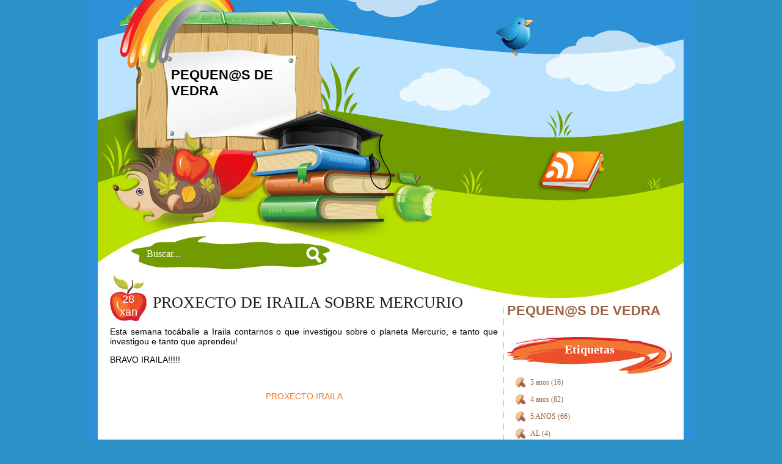

--- FILE ---
content_type: text/html; charset=UTF-8
request_url: https://pequenosdevedra.blogspot.com/2021/01/proxecto-de-iraila-sobre-mercurio.html?showComment=1611874338751
body_size: 10352
content:
<!DOCTYPE html>
<html dir='ltr' xmlns='http://www.w3.org/1999/xhtml' xmlns:b='http://www.google.com/2005/gml/b' xmlns:data='http://www.google.com/2005/gml/data' xmlns:expr='http://www.google.com/2005/gml/expr'>
<head>
<link href='https://www.blogger.com/static/v1/widgets/2944754296-widget_css_bundle.css' rel='stylesheet' type='text/css'/>
<meta content='text/html; charset=UTF-8' http-equiv='Content-Type'/>
<meta content='blogger' name='generator'/>
<link href='https://pequenosdevedra.blogspot.com/favicon.ico' rel='icon' type='image/x-icon'/>
<link href='http://pequenosdevedra.blogspot.com/2021/01/proxecto-de-iraila-sobre-mercurio.html' rel='canonical'/>
<link rel="alternate" type="application/atom+xml" title="PEQUEN@S DE  VEDRA - Atom" href="https://pequenosdevedra.blogspot.com/feeds/posts/default" />
<link rel="alternate" type="application/rss+xml" title="PEQUEN@S DE  VEDRA - RSS" href="https://pequenosdevedra.blogspot.com/feeds/posts/default?alt=rss" />
<link rel="service.post" type="application/atom+xml" title="PEQUEN@S DE  VEDRA - Atom" href="https://www.blogger.com/feeds/3541009580135813218/posts/default" />

<link rel="alternate" type="application/atom+xml" title="PEQUEN@S DE  VEDRA - Atom" href="https://pequenosdevedra.blogspot.com/feeds/7930576553346981593/comments/default" />
<!--Can't find substitution for tag [blog.ieCssRetrofitLinks]-->
<meta content='http://pequenosdevedra.blogspot.com/2021/01/proxecto-de-iraila-sobre-mercurio.html' property='og:url'/>
<meta content='PROXECTO DE IRAILA SOBRE MERCURIO' property='og:title'/>
<meta content='Esta semana tocáballe a Iraila contarnos o que investigou sobre o planeta Mercurio, e tanto que investigou e tanto que aprendeu!  BRAVO IRAI...' property='og:description'/>
<title>PEQUEN@S DE  VEDRA: PROXECTO DE IRAILA SOBRE MERCURIO</title>
<style id='page-skin-1' type='text/css'><!--
/*
/*
Theme Name: Back To School Again
Author URI: http://www.wordpress-solutions.net/
Converter: BloggerTemplatePlace
Converter URI: http://bloggertemplateplace.com
Tags: 2 columns layout, widget ready, fixed width, ads ready.
*/
/*============================================================
General Specifications
==============================================================*/
* :focus { outline: 0; }
body {
font-size: 12px;
font-family: Georgia, Arial, Verdana, Sans-Serif;
background: #2c91c7;
text-align: center;
margin: 0;
padding: 0;
}
#page {
text-align: left;
margin: 0px auto;
padding: 0;
width: 1000px;
overflow: hidden;
color: #000;
}
.depth-1 {
border: 1px solid #ddd;
}
small {
font-family: Arial, Helvetica, Sans-Serif;
font-size: 10px;
line-height: 15px;
}
h1, h2, h3, h4, h5, h6 {
font-family: 'Palatino Linotype', Arial, Georgia, Verdana, Sans-Serif;
}
h1.main, h1.main a, h1.main a:hover, h1.main a:visited {
font-family: georgia;
font-size: 28px;
font-weight: normal;
margin: 10px 0 0 0;
text-decoration: none;
color: #342a1f;
text-align: center;
}
h1, h1 a, h1 a:hover, h1 a:visited {
font-size: 22px;
font-weight: bold;
margin: 0px;
text-decoration: none;
color:#000;
}
h2, h2 a, h2 a:hover, h2 a:visited {
font-size: 18px;
font-weight: bold;
margin: 0px;
text-decoration: none;
color:#000;
}
h3, h3 a, h3 a:hover, h3 a:visited {
font-size: 16px;
font-weight: bold;
margin: 0px;
text-decoration: none;
color:#000;
}
h4, h4 a, h4 a:hover, h4 a:visited {
font-size: 15px;
font-weight: bold;
margin: 0px;
text-decoration: none;
color:#000;
}
h5, h5 a, h5 a:hover, h5 a:visited {
font-size: 14px;
font-weight: bold;
margin: 0px;
text-decoration: none;
color:#000;
}
h6, h6 a, h6 a:hover, h6 a:visited {
font-size: 13px;
font-weight: bold;
margin: 0px;
text-decoration: none;
color:#000;
}
a, a:visited{
color: #f1772e;
text-decoration: none;
}
a:hover {
color: #97a629;
text-decoration: none;
}
code {
font: 12px 'Courier New', Courier, Fixed;
}
acronym, abbr, span.caps {
font-size: 10px;
cursor: help;
}
acronym, abbr {
border-bottom: 1px dashed #999;
}
blockquote {
margin: 15px 30px 0 10px;
padding: 1px 15px;
border-left: 5px solid #ccc;
font-style: oblique;
}
blockquote cite {
margin: 5px 0 0;
display: block;
}
.center {
text-align: center;
}
.hidden {
display: none;
}
hr {
display: none;
}
.navigation {
width: 615px;
float: right;
display: block;
text-align: center;
margin: 10px;
font-weight: bold;
}
#search{
width: 200px;
height: 50px;
float: left;
}
#searchform {
width:200px;
background: #fff;
color: #000;
font-size: 12px;
font-family: Georgia, Times New Roman, Trebuchet MS;
margin: 20px 5px 10px 0;
padding: 2px 2px 1px 2px;
}
#submit {
width: 32px;
height: 32px;
background: url(https://blogger.googleusercontent.com/img/b/R29vZ2xl/AVvXsEjSudCCGj19wRE-70kOMVwsc7qlEO8avwjrMC45GRdISExKG1fQK1Ju1W96mEbhMjCBXSMWiRBwJRclbnhkbClrzfwpLXtk1hvWEJzEQe9yEeS-bZf8mEpU_9LpKj6TITdMGCcyyJsgLb0w/s1600/go.png) left no-repeat;
margin: 12px 20px 0 5px;
padding: 0;
border: none;
}
.entry form { /* This is mainly for password protected posts, makes them look better. */
text-align:center;
}
select {
width: 130px;
}
/*==========================================================
Header
============================================================*/
#headerarea {
background: url(https://blogger.googleusercontent.com/img/b/R29vZ2xl/AVvXsEiVQknU5X-gjwRnbcMRIZuKAtYT_zvhNTjAsRBn3j3dBtM3xajf7bRU_raMsRmADII50RK9FfYhJfVjtor_YYdgsLw0drj509ugf6F_9JMB-8E6_kInOm8puzENlunHvix9l5IgFortMHYg/s1600/header.jpg) top no-repeat;
width: 1000px;
height: 139px;
margin: 0;
padding: 0;
float: left;
}
#description {
width: 200px;
height: 90px;
float: left;
margin: 20px 0 0 140px;
padding: 0;
}
#description img {
height: 70px;
}
#had{
width: 234px;
height: 60px;
float: right;
margin: 30px 70px 0 0;
}
#twitter{
width: 1000px;
height: 90px;
float: left;
padding: 0;
margin: 0;
background: url(https://blogger.googleusercontent.com/img/b/R29vZ2xl/AVvXsEhGe7JKi9BkZFonjgXeO8Tgv4hhTYyPdLnd1PN4_8V9FWFjhGfr79XpRZArfz7QJt5AQvgxbmGKXd6RFDQ9mgyJhxCBnbJF4Zt-E7spBbFCX-GEcH4PFZ-7yLMm09gE9vC_SUMERuoglWlZ/s1600/twitter.jpg) top no-repeat;
}
#twitter a, #twitter a:visited{
color: #2c91d7;
}
#twitter a:hover{
color: #0a2e60;
}
#twitter img{
position: absolute;
margin: 20px 0 0 -250px;
z-index: 9999;
}
#innert{
width: 400px;
float: left;
position: relative;
margin: 120px 0 0 520px;
}
#rss{
width: 1000px;
height: 98px;
float: left;
padding: 0;
margin: 0;
background: url(https://blogger.googleusercontent.com/img/b/R29vZ2xl/AVvXsEht3DKGisjvXYg41Uj9IEr7jBR0v-nPLQN0w5SxvQBO3vVRot3dr729WKgIhk8W3tDubvUav2zJGUKFBUcJG-CF6S7oP0XdHJBDtD_q0y4cpL9cdtuPSaFN5g6ioPBgLljOlta8NP0c-d6f/s1600/rss.jpg) top no-repeat;
}
#rss img{
float: right;
position: relative;
margin: 15px 170px 0 0;
}
.addthis_toolbox{
width: 250px;
margin: 100px 0 0 690px;
padding: 0;
position: relative;
}
.addthis_toolbox img{
margin: 0 0 0 3px;
}
#searchh{
position: relative;
float: left;
width:250px;
height: 50px;
background: url(https://blogger.googleusercontent.com/img/b/R29vZ2xl/AVvXsEgk7Sb6ZDIHv3dOPZFXdBjDnMwORug5UwFQ25UmY-K-q5fPHTyQNxo5Zed2DlPLrpMYBDvaj8GTiZ65k21gXxB8GQUsQC0S-pekoq9eI-Q3QPF34i3hmKQ-6iLQTWCSuDKbFWX62Q-JUoxB/s1600/src.png) top no-repeat;
border: none;
color: #fff;
font-size: 16px;
font-family: Georgia, Times New Roman, Trebuchet MS;
margin: 60px 0 0 75px;
padding: 4px 50px 0 25px;
text-align: left;
}
/*=====================================================================
Blog page
=======================================================================*/
#pagetop {
background: url(https://blogger.googleusercontent.com/img/b/R29vZ2xl/AVvXsEiWbOFDfhjXMIkb-Brl2_fWighIV4_0AGLlBfsF_PmNYQv_17gPPrSeaaldnZBmWZxIy51Iajx2yPS3x0xMdP1TZegIiNuSrZTTOi1_s75AIAXJJAfG_vB4l8JdVQM5dCliX1VqN_58qbDd/s1600/pagetop.jpg) top no-repeat;
width:1000px;
padding: 0px;
margin:0px;
float: left;
}
#pagebot {
background: url(https://blogger.googleusercontent.com/img/b/R29vZ2xl/AVvXsEillhw-r1GUqSgG9YMxZqKReN_yXmJYfmVgvbmHbmiXq7GHiamXCBPU8vjb1AgLkr390rJe5dudalvyqTtaahjJaS5VfJq6_gkM0qEtbTXNvAeZ01xF9AKM-iOQ9spDhS-dx022n1Tm19Lf/s1600/pagebot.jpg) bottom no-repeat;
width:1000px;
padding: 20px 0px;
margin:0px;
float: left;
}
#pbody {
background: url(https://blogger.googleusercontent.com/img/b/R29vZ2xl/AVvXsEgLIbpuCEu9eBlwoagmBx2bul7qWRJSpKRDJHwLgJcWqgPU9j8wWAMyd7XDEInVc2Qz7akTQjq_HNOYpmSsE51H7s-jkyeiSAMarO7o_-L51Avu3FIcwum1Q_VCirMNMFGJh9DOf2xL5Ahp/s1600/pbody.jpg) top repeat-y;
width:1000px;
padding: 0px;
margin:0px;
float: left;
}
#content {
width:635px;
margin: -10px 0 0 40px;
padding-bottom: 70px;
float:left;
overflow: hidden;
}
/*==========================================================================
The actual Blog post look
============================================================================*/
.post {
background: url(https://blogger.googleusercontent.com/img/b/R29vZ2xl/AVvXsEj_otK9XLnZG1CMGJB05NZPqRqrz2F56chF6Dbf46hEju3mN83p3UtNys4rT8R7MPxdYD2FxR05WSeoyf4UL7dGVrvvz0934OYKBMrBWZvKxBg8e8Zye4hDPpy46jwW6agq1j_p5oyIBltO/s1600/date.jpg) top left no-repeat;
width:635px;
float: left;
margin: 0 0 0 0;
text-align: justify;
font-size:14px;
padding: 0;
}
.date{
width: 40px;
height: 46px;
float: left;
text-align: center;
color: #fff;
font-size: 18px;
padding: 29px 10px 0 10px;
margin: 0 10px 0 0;
}
.ptitle {
width: 635px;
padding: 30px 0 10px 0;
margin: 0;
}
h2.title, h2.title a, h2.title a:hover, h2.title a:visited{
font-family: georgia;
font-size: 26px;
font-weight: normal;
margin: 0;
padding: 0;
color:#211f20;
}
.entry {
padding: 0;
margin: 0;
}
.thumb img{
float: left;
margin: 5px 10px 0 0;
padding: 5px;
background: #f1ca9c;
border: 1px solid #d3a277;
}
.meta{
width: 615px;
padding: 0 10px 0 10px;
margin: 0;
font-size: 11px;
color: #3b3b3b;
text-align: right;
}
.meta a, .meta a:visited{
color: #3b3b3b;
}
.meta a:hover{
color: #9f0608;
}
.post hr {
display: block;
}
.smallattachment {
text-align: center;
float: left;
width: 128px;
margin: 5px 5px 5px 0px;
}
.attachment {
text-align: center;
margin: 15px 0px;
}
.clear {
clear: both;
}
.entry ul {
margin-left: 0px;
padding: 0 0 0 20px;
list-style-type: disc;
list-style-image: url(https://blogger.googleusercontent.com/img/b/R29vZ2xl/AVvXsEhAWI6mqTV9TIaFn0lPpo-EN1aWbP-H2ttPn0KfNWZa5gs_8gTQ3oCvLf9udDwFxccm93X8KMc6lS1neyJOwKbQfS6RWIOQBvbb2GBj4b5qfGzfZZvrT3NFHsAZXjiIdyYX9mJNONWODFgT/s1600/bullet.png);
list-style-position: inside;
text-indent: 5px;
}
.entry li {
margin: 5px 0 5px 10px;
}
.entry ol {
padding: 0 0 0 35px;
margin: 0;
}
.entry ol li {
margin: 0;
padding: 0;
}
/*===================================================
Sidebar
=====================================================*/
#sidebar{
width: 270px;
float:right;
padding: 0;
margin: 35px 40px 0 0;
font-family: georgia;
font-size: 12px;
overflow: hidden;
}
#sidebar h2 {
background: url(https://blogger.googleusercontent.com/img/b/R29vZ2xl/AVvXsEgRGDV35k5sddz8StgRx3KIpVnEh0eR-k3tIwFovbVaguyded8EttPtak3RHYAvEe-13Hcpm2KcabsNDvGNzbZqhgwj1iFyZ_6qokXDr-mP4UcKi862IrAsVEomapu16xRPmi1Q7hjzqjJ4/s1600/stitle.jpg) top no-repeat;
width: 270px;
height: 51px;
font-family: georgia;
font-weight: bold;
color:#fff;
padding: 10px 0 0 0;
margin: 0;
font-size:20px;
text-align: center;
}
.sidebarwidget {
margin:0px;
padding:0px;
width: 270px;
}
.sidebarwidget .widget {
float: right;
margin: 0 0 10px 0;
padding: 0 0 5px 0;
width: 270px;
}
#sidebar a, #sidebar a:visited{
color: #9b6043;
}
#sidebar a:hover{
color: #eee;
}
#sidebar li{
list-style-type: none;
}
#sidebar ul {
list-style-type: none;
margin: 0 ;
padding: 0;
}
#sidebar ul li, #sidebar li {
height:100%;
line-height:14px;
}
#sidebar p {
padding: 7px 10px;
margin:0;
}
#sidebar table {
width:100%;
text-align:center;
}
#sidebar ul li {
list-style-type: none;
}
#sidebar ul li, #sidebar li{
background: url(https://blogger.googleusercontent.com/img/b/R29vZ2xl/AVvXsEhAWI6mqTV9TIaFn0lPpo-EN1aWbP-H2ttPn0KfNWZa5gs_8gTQ3oCvLf9udDwFxccm93X8KMc6lS1neyJOwKbQfS6RWIOQBvbb2GBj4b5qfGzfZZvrT3NFHsAZXjiIdyYX9mJNONWODFgT/s1600/bullet.png) left no-repeat;
color: #9b6043;
text-decoration: none;
padding: 7px 0px 7px 28px;
margin: 0 10px;
}
/*================================================================
Begin Comments
==================================================================*/
#replies {
float: left;
padding: 0;
margin: 0 0 0 5px;
}
#respond{
float: left;
padding: 0 0 50px 0;
margin: 0px;
width: 85%;
}
h3.comments{
font-weight: normal;
font-size: 20px;
text-align: center;
margin: 0 10px;
padding: 15px 15px 0 15px;
color: #000;
}
ol.commentlist {
margin:0;
padding:0;
}
.commentlist li {
width: 635px;
list-style:none;
margin-bottom:14px;
float: left;
}
.commentlist .cite {
float: left;
width: 615px;
padding: 10px;
display:block;
font-style:normal;
margin: 0;
border-bottom: 1px dashed #ffaa00;
}
.commentlist .author {
font-size: 16px;
text-transform: uppercase;
font-weight: bold;
}
.commenttext {
float: left;
width: 615px;
padding: 0 10px;
display:block;
font-style:normal;
margin: 0px;
}
#commentform {
margin: 5px 10px 0 0;
}
/*=======================================================================
Footer
=========================================================================*/
#footer {
background: url(https://blogger.googleusercontent.com/img/b/R29vZ2xl/AVvXsEhJJ_hximsYlZy4qGiqBjvf8ZXxVjPTwq_dQw27_utj7pvSVgdpKjwVbrVX6wRU92EicKT6JsIfL_MCwGiPmnvRX6S1kXvXMxsz_5_i6eVWAMcs_fFA-ZsHgeXCht_50lBkMOaAZWFZCE31/s1600/hside.jpg) top repeat-y;
width:920px;
float:left;
padding: 0 40px 10px 40px;
text-align: center;
color: #898989;
}
/*===============================================================
Begin Images
=================================================================*/
p img {
padding: 0;
max-width: 100%;
}
img.centered {
display: block;
margin-left: auto;
margin-right: auto;
}
img.alignright {
padding: 4px;
margin: 0 0 2px 7px;
display: inline;
}
img.alignleft {
padding: 4px;
margin: 0 7px 2px 0;
display: inline;
}
.alignright {
display: block;
float: right;
}
.alignleft {
display: block;
float: left;
}
a img {
border: none;
}
#navbar-iframe {
display: none;
}
.avatar-image-container img {
float:left;
margin-right:9px;
border: 3px solid #9b6043;;
float:left;
width:35px;
height:35px;
}
.widget-item-control { display:none !important }
#blog-pager {float:left; width:90%;}
#blog-pager-newer-link{float:left;margin-right:20px;}
#blog-pager-older-link{float:right;margin-left:20px;}
.home-link{text-align:center;}
#twitter_update_list ul li, #twitter_update_list li {
background: url(https://blogger.googleusercontent.com/img/b/R29vZ2xl/AVvXsEhAWI6mqTV9TIaFn0lPpo-EN1aWbP-H2ttPn0KfNWZa5gs_8gTQ3oCvLf9udDwFxccm93X8KMc6lS1neyJOwKbQfS6RWIOQBvbb2GBj4b5qfGzfZZvrT3NFHsAZXjiIdyYX9mJNONWODFgT/s1600/bullet.png) left no-repeat;
color: #9b6043;
text-decoration: none;
padding: 7px 0px 7px 28px;
margin: 0 10px;
list-style-type: none;
}

--></style>
<link href='https://www.blogger.com/dyn-css/authorization.css?targetBlogID=3541009580135813218&amp;zx=34615a7f-bb83-49c2-a3d4-0c773f8f6b67' media='none' onload='if(media!=&#39;all&#39;)media=&#39;all&#39;' rel='stylesheet'/><noscript><link href='https://www.blogger.com/dyn-css/authorization.css?targetBlogID=3541009580135813218&amp;zx=34615a7f-bb83-49c2-a3d4-0c773f8f6b67' rel='stylesheet'/></noscript>
<meta name='google-adsense-platform-account' content='ca-host-pub-1556223355139109'/>
<meta name='google-adsense-platform-domain' content='blogspot.com'/>

</head>
<body>
<div id='page'>
<div id='twitter'>
<img alt='twitter' src='https://blogger.googleusercontent.com/img/b/R29vZ2xl/AVvXsEhqPKyxUIC750U_tXYSFasFcaS4SmYcGnd9ii5SJ3LF3mQ-pbmbL6Bpklunu3UhNyC0vEnvagSVJIzs52khLC4g1tFlHi3bPATYZDJx0w5dcnaVDy-NK6twDsg6aqupbrl-g3ACCjzhdkyk/s1600/blank.gif'/>
<div id='innert'>
<div id='twitter_update_list'></div>
</div>
</div>
<div id='headerarea'>
<div id='description'>
<div class='header section' id='header'><div class='widget Header' data-version='1' id='Header1'>
<div id='header-inner'>
<div class='titlewrapper'>
<h1 class='title'>
<a href='https://pequenosdevedra.blogspot.com/'>
PEQUEN@S DE  VEDRA
</a>
</h1>
</div>
<div class='descriptionwrapper'>
<p class='description'><span>
</span></p>
</div>
</div>
</div></div>
</div>
</div>
<div id='rss'>
<a href='https://pequenosdevedra.blogspot.com/feeds/posts/default'><img alt='rss' src='https://blogger.googleusercontent.com/img/b/R29vZ2xl/AVvXsEhqPKyxUIC750U_tXYSFasFcaS4SmYcGnd9ii5SJ3LF3mQ-pbmbL6Bpklunu3UhNyC0vEnvagSVJIzs52khLC4g1tFlHi3bPATYZDJx0w5dcnaVDy-NK6twDsg6aqupbrl-g3ACCjzhdkyk/s1600/blank.gif'/></a>
</div>
<hr/>
<div id='pbody'>
<div id='pagetop'>
<form action='/search' method='get'>
<input id='searchh' name='q' onblur='if (this.value == "") {this.value = "Buscar...";}' onfocus='if (this.value == "Search here...") {this.value = "";}' type='text' value='Buscar...'/>
</form>
<div id='pagebot'>
<div id='content'>
<div class='main section' id='main'><div class='widget Blog' data-version='1' id='Blog1'>
<div class='blog-posts hfeed'>
<!--Can't find substitution for tag [defaultAdStart]-->

        <div class="date-outer">
      

        <div class="date-posts">
      
<div class='post-outer'>
<div class='post' id='post'>
<div class='date'>
<script type='text/javascript'>
        var timestamp = "xoves, xaneiro 28, 2021";
        if (timestamp != '') {
                var timesplit = timestamp.split(",");
                var date_yyyy = timesplit[2];
                var timesplit = timesplit[1].split(" ");
                var date_dd = timesplit[2];
                var date_mmm = timesplit[1].substring(0, 3);
        }
</script>
<script type='text/javascript'>document.write(date_dd);</script>
<script type='text/javascript'>document.write(date_mmm);</script></div>
<div class='ptitle'>
<a name='7930576553346981593'></a>
<h2 class='title'>
<a href='https://pequenosdevedra.blogspot.com/2021/01/proxecto-de-iraila-sobre-mercurio.html'>PROXECTO DE IRAILA SOBRE MERCURIO</a>
</h2>
</div>
<div class='entry'>
<p><p>Esta semana tocáballe a Iraila contarnos o que investigou sobre o planeta Mercurio, e tanto que investigou e tanto que aprendeu!&nbsp;</p><p>BRAVO IRAILA!!!!!</p><p><br /></p><p style="text-align: center;"><a href="https://drive.google.com/file/d/1uoZMdVMBgw654T5_tvsu1vdfeq9PW6vO/view?usp=sharing" target="_blank">PROXECTO IRAILA</a></p></p>
<div style='clear: both;'></div>
<div class='post-footer'>
<div class='post-footer-line post-footer-line-1'><div class='post-share-buttons'>
<a class='share-button sb-email' href='https://www.blogger.com/share-post.g?blogID=3541009580135813218&postID=7930576553346981593&target=email' target='_blank' title='Enviar por correo electrónico'>
<span class='share-button-link-text'>Enviar por correo electrónico</span></a>
<a class='share-button sb-blog' href='https://www.blogger.com/share-post.g?blogID=3541009580135813218&postID=7930576553346981593&target=blog' onclick='window.open(this.href, "_blank", "height=270,width=475"); return false;' target='_blank' title='BlogThis!'>
<span class='share-button-link-text'>BlogThis!</span></a>
<a class='share-button sb-twitter' href='https://www.blogger.com/share-post.g?blogID=3541009580135813218&postID=7930576553346981593&target=twitter' target='_blank' title='Compartir en X'>
<span class='share-button-link-text'>Compartir en X</span></a>
<a class='share-button sb-facebook' href='https://www.blogger.com/share-post.g?blogID=3541009580135813218&postID=7930576553346981593&target=facebook' onclick='window.open(this.href, "_blank", "height=430,width=640"); return false;' target='_blank' title='Compartir en Facebook'>
<span class='share-button-link-text'>Compartir en Facebook</span></a>
<a class='share-button sb-buzz' href='https://www.blogger.com/share-post.g?blogID=3541009580135813218&postID=7930576553346981593&target=buzz' onclick='window.open(this.href, "_blank", "height=415,width=690"); return false;' target='_blank' title=''>
<span class='share-button-link-text'><!--Can't find substitution for tag [top.shareToBuzzMsg]--></span></a>
</div>
</div>
<div class='post-footer-line post-footer-line-2'><span class='post-labels'>
</span>
</div>
<div class='post-footer-line post-footer-line-3'><span class='post-location'>
</span>
</div>
</div>
<div class='meta'><a class='comment-link' href='https://pequenosdevedra.blogspot.com/2021/01/proxecto-de-iraila-sobre-mercurio.html#comment-form' onclick=''>2
comentarios</a> | </div>
</div>
</div>
<div id='replies'>
<a name='comments'></a>
<h3 class='comments'>
2
comentarios:
        
</h3>
<ol class='commentlist'>
<li id='comment'>
<div class='cite'>
<a name='c6235471510640875328'></a>
<div class="avatar-image-container avatar-stock"><span dir="ltr"><img src="//resources.blogblog.com/img/blank.gif" width="35" height="35" alt="" title="An&oacute;nimo">

</span></div>
<span class='author'>
Anónimo
</span><br/>
<span class='time'>
<a href='https://pequenosdevedra.blogspot.com/2021/01/proxecto-de-iraila-sobre-mercurio.html?showComment=1611845737936#c6235471510640875328' title='comment permalink'>
28 de xaneiro de 2021, 15:55
</a>
<span class='item-control blog-admin pid-343773037'>
<a class='comment-delete' href='https://www.blogger.com/comment/delete/3541009580135813218/6235471510640875328' title='Eliminar comentario'>
<img src='//www.blogger.com/img/icon_delete13.gif'/>
</a>
</span>
</span>
</div>
<div class='commenttext'>
<p>
Profe!!non podemos acceder o proxecto.Gracias
</p>
</div>
</li>
</ol>
<ol class='commentlist'>
<li id='comment'>
<div class='cite'>
<a name='c4059137960125620740'></a>
<div class="avatar-image-container avatar-stock"><span dir="ltr"><img src="//resources.blogblog.com/img/blank.gif" width="35" height="35" alt="" title="An&oacute;nimo">

</span></div>
<span class='author'>
Anónimo
</span><br/>
<span class='time'>
<a href='https://pequenosdevedra.blogspot.com/2021/01/proxecto-de-iraila-sobre-mercurio.html?showComment=1611874338751#c4059137960125620740' title='comment permalink'>
28 de xaneiro de 2021, 23:52
</a>
<span class='item-control blog-admin pid-343773037'>
<a class='comment-delete' href='https://www.blogger.com/comment/delete/3541009580135813218/4059137960125620740' title='Eliminar comentario'>
<img src='//www.blogger.com/img/icon_delete13.gif'/>
</a>
</span>
</span>
</div>
<div class='commenttext'>
<p>
Agora debería funcionar!
</p>
</div>
</li>
</ol>
<p class='comment-footer'>
<div id='respond'>
<a name='comment-form'></a>
<h4 id='comment-post-message'>Publicar un comentario</h4>
<p>
</p>
<a href='https://www.blogger.com/comment/frame/3541009580135813218?po=7930576553346981593&hl=gl&saa=85391&origin=https://pequenosdevedra.blogspot.com' id='comment-editor-src'></a>
<iframe allowtransparency='true' class='blogger-iframe-colorize blogger-comment-from-post' frameborder='0' height='410' id='comment-editor' name='comment-editor' src='' width='100%'></iframe>
<!--Can't find substitution for tag [post.friendConnectJs]-->
<script src='https://www.blogger.com/static/v1/jsbin/2830521187-comment_from_post_iframe.js' type='text/javascript'></script>
<script type='text/javascript'>
      BLOG_CMT_createIframe('https://www.blogger.com/rpc_relay.html', '0');
    </script>
</div>
</p>
<div id='backlinks-container'>
<div id='Blog1_backlinks-container'>
</div>
</div>
</div>
</div>

      </div></div>
    
<!--Can't find substitution for tag [adEnd]-->
</div>
<div class='blog-pager' id='blog-pager'>
<span id='blog-pager-newer-link'>
<a class='blog-pager-newer-link' href='https://pequenosdevedra.blogspot.com/2021/02/letrilandia.html' id='Blog1_blog-pager-newer-link' title='Publicación máis recente'>Publicación máis recente</a>
</span>
<span id='blog-pager-older-link'>
<a class='blog-pager-older-link' href='https://pequenosdevedra.blogspot.com/2021/01/dia-da-paz.html' id='Blog1_blog-pager-older-link' title='Publicación máis antiga'>Publicación máis antiga</a>
</span>
<a class='home-link' href='https://pequenosdevedra.blogspot.com/'>Inicio</a>
</div>
<div class='clear'></div>
<div class='post-feeds'>
<div class='feed-links'>
Subscribirse a:
<a class='feed-link' href='https://pequenosdevedra.blogspot.com/feeds/7930576553346981593/comments/default' target='_blank' type='application/atom+xml'>Publicar comentarios (Atom)</a>
</div>
</div>
</div></div>
</div>
<div id='sidebar'>
<div class='sidebarwidget section' id='sidebarwidget'><div class='widget Header' data-version='1' id='Header2'>
<div id='header-inner'>
<div class='titlewrapper'>
<h1 class='title'>
<a href='https://pequenosdevedra.blogspot.com/'>
PEQUEN@S DE  VEDRA
</a>
</h1>
</div>
<div class='descriptionwrapper'>
<p class='description'><span>
</span></p>
</div>
</div>
</div><div class='widget Label' data-version='1' id='Label1'>
<h2>Etiquetas</h2>
<div class='widget-content list-label-widget-content'>
<ul>
<li>
<a dir='ltr' href='https://pequenosdevedra.blogspot.com/search/label/3%20anos'>3 anos</a>
<span dir='ltr'>(16)</span>
</li>
<li>
<a dir='ltr' href='https://pequenosdevedra.blogspot.com/search/label/4%20anos'>4 anos</a>
<span dir='ltr'>(82)</span>
</li>
<li>
<a dir='ltr' href='https://pequenosdevedra.blogspot.com/search/label/5%20ANOS'>5 ANOS</a>
<span dir='ltr'>(66)</span>
</li>
<li>
<a dir='ltr' href='https://pequenosdevedra.blogspot.com/search/label/AL'>AL</a>
<span dir='ltr'>(4)</span>
</li>
<li>
<a dir='ltr' href='https://pequenosdevedra.blogspot.com/search/label/BAILE'>BAILE</a>
<span dir='ltr'>(2)</span>
</li>
<li>
<a dir='ltr' href='https://pequenosdevedra.blogspot.com/search/label/danza'>danza</a>
<span dir='ltr'>(1)</span>
</li>
<li>
<a dir='ltr' href='https://pequenosdevedra.blogspot.com/search/label/EDUCACI%C3%93N%20INFANTIL'>EDUCACIÓN INFANTIL</a>
<span dir='ltr'>(37)</span>
</li>
<li>
<a dir='ltr' href='https://pequenosdevedra.blogspot.com/search/label/EEUU'>EEUU</a>
<span dir='ltr'>(2)</span>
</li>
<li>
<a dir='ltr' href='https://pequenosdevedra.blogspot.com/search/label/FOTOS%203%20ANOS'>FOTOS 3 ANOS</a>
<span dir='ltr'>(2)</span>
</li>
<li>
<a dir='ltr' href='https://pequenosdevedra.blogspot.com/search/label/FOTOS%204%20ANOS'>FOTOS 4 ANOS</a>
<span dir='ltr'>(6)</span>
</li>
<li>
<a dir='ltr' href='https://pequenosdevedra.blogspot.com/search/label/FOTOS%205%20ANOS'>FOTOS 5 ANOS</a>
<span dir='ltr'>(1)</span>
</li>
<li>
<a dir='ltr' href='https://pequenosdevedra.blogspot.com/search/label/FOTOS%20COM%C3%9ANS'>FOTOS COMÚNS</a>
<span dir='ltr'>(14)</span>
</li>
<li>
<a dir='ltr' href='https://pequenosdevedra.blogspot.com/search/label/INGL%C3%89S'>INGLÉS</a>
<span dir='ltr'>(11)</span>
</li>
<li>
<a dir='ltr' href='https://pequenosdevedra.blogspot.com/search/label/just%20dance'>just dance</a>
<span dir='ltr'>(1)</span>
</li>
<li>
<a dir='ltr' href='https://pequenosdevedra.blogspot.com/search/label/LETRAS%20GALEGAS'>LETRAS GALEGAS</a>
<span dir='ltr'>(4)</span>
</li>
<li>
<a dir='ltr' href='https://pequenosdevedra.blogspot.com/search/label/M%C3%9ASICA'>MÚSICA</a>
<span dir='ltr'>(12)</span>
</li>
<li>
<a dir='ltr' href='https://pequenosdevedra.blogspot.com/search/label/NOVAS%21'>NOVAS!</a>
<span dir='ltr'>(1)</span>
</li>
<li>
<a dir='ltr' href='https://pequenosdevedra.blogspot.com/search/label/PAZ'>PAZ</a>
<span dir='ltr'>(1)</span>
</li>
<li>
<a dir='ltr' href='https://pequenosdevedra.blogspot.com/search/label/RADIOVEDRA'>RADIOVEDRA</a>
<span dir='ltr'>(2)</span>
</li>
<li>
<a dir='ltr' href='https://pequenosdevedra.blogspot.com/search/label/RELIXI%C3%93N'>RELIXIÓN</a>
<span dir='ltr'>(1)</span>
</li>
<li>
<a dir='ltr' href='https://pequenosdevedra.blogspot.com/search/label/RUSIA'>RUSIA</a>
<span dir='ltr'>(1)</span>
</li>
<li>
<a dir='ltr' href='https://pequenosdevedra.blogspot.com/search/label/TRABALLOS'>TRABALLOS</a>
<span dir='ltr'>(9)</span>
</li>
<li>
<a dir='ltr' href='https://pequenosdevedra.blogspot.com/search/label/Xap%C3%B3n'>Xapón</a>
<span dir='ltr'>(2)</span>
</li>
<li>
<a dir='ltr' href='https://pequenosdevedra.blogspot.com/search/label/xogos'>xogos</a>
<span dir='ltr'>(1)</span>
</li>
</ul>
<div class='clear'></div>
</div>
</div><div class='widget BlogArchive' data-version='1' id='BlogArchive1'>
<h2>Arquivos do Blog</h2>
<div class='widget-content'>
<div id='ArchiveList'>
<div id='BlogArchive1_ArchiveList'>
<ul class='hierarchy'>
<li class='archivedate expanded'>
<a class='toggle' href='javascript:void(0)'>
<span class='zippy toggle-open'>&#9660;&#160;</span>
</a>
<a class='post-count-link' href='https://pequenosdevedra.blogspot.com/2021/'>2021</a>
<span class='post-count' dir='ltr'>(16)</span>
<ul class='hierarchy'>
<li class='archivedate collapsed'>
<a class='toggle' href='javascript:void(0)'>
<span class='zippy'>

          &#9658;&#160;
        
</span>
</a>
<a class='post-count-link' href='https://pequenosdevedra.blogspot.com/2021/03/'>marzo</a>
<span class='post-count' dir='ltr'>(1)</span>
</li>
</ul>
<ul class='hierarchy'>
<li class='archivedate collapsed'>
<a class='toggle' href='javascript:void(0)'>
<span class='zippy'>

          &#9658;&#160;
        
</span>
</a>
<a class='post-count-link' href='https://pequenosdevedra.blogspot.com/2021/02/'>febreiro</a>
<span class='post-count' dir='ltr'>(6)</span>
</li>
</ul>
<ul class='hierarchy'>
<li class='archivedate expanded'>
<a class='toggle' href='javascript:void(0)'>
<span class='zippy toggle-open'>&#9660;&#160;</span>
</a>
<a class='post-count-link' href='https://pequenosdevedra.blogspot.com/2021/01/'>xaneiro</a>
<span class='post-count' dir='ltr'>(9)</span>
<ul class='posts'>
<li><a href='https://pequenosdevedra.blogspot.com/2021/01/proxecto-de-iraila-sobre-mercurio.html'>PROXECTO DE IRAILA SOBRE MERCURIO</a></li>
<li><a href='https://pequenosdevedra.blogspot.com/2021/01/dia-da-paz.html'>DÍA DA PAZ</a></li>
<li><a href='https://pequenosdevedra.blogspot.com/2021/01/english.html'>ENGLISH!</a></li>
<li><a href='https://pequenosdevedra.blogspot.com/2021/01/lectura-5-anos.html'>LECTURA 5 ANOS</a></li>
<li><a href='https://pequenosdevedra.blogspot.com/2021/01/traballos-para-o-confinamento-de-6-de-ei.html'>TRABALLOS PARA O CONFINAMENTO DE 6º DE E.I.</a></li>
<li><a href='https://pequenosdevedra.blogspot.com/2021/01/sesion-estimulacion-de-linguaxe.html'>Sesión Estimulación de Linguaxe</a></li>
<li><a href='https://pequenosdevedra.blogspot.com/2021/01/xogos-de-acreacion-musical.html'>XOGOS DE  CREACION MUSICAL</a></li>
<li><a href='https://pequenosdevedra.blogspot.com/2021/01/coreografias-just-dance.html'>COREOGRAFÍAS JUST DANCE</a></li>
<li><a href='https://pequenosdevedra.blogspot.com/2021/01/dia-da-paz-2020-29-de-xaneiro.html'>DÍA DA PAZ 2020 (30 de xaneiro)</a></li>
</ul>
</li>
</ul>
</li>
</ul>
<ul class='hierarchy'>
<li class='archivedate collapsed'>
<a class='toggle' href='javascript:void(0)'>
<span class='zippy'>

          &#9658;&#160;
        
</span>
</a>
<a class='post-count-link' href='https://pequenosdevedra.blogspot.com/2020/'>2020</a>
<span class='post-count' dir='ltr'>(237)</span>
<ul class='hierarchy'>
<li class='archivedate collapsed'>
<a class='toggle' href='javascript:void(0)'>
<span class='zippy'>

          &#9658;&#160;
        
</span>
</a>
<a class='post-count-link' href='https://pequenosdevedra.blogspot.com/2020/12/'>decembro</a>
<span class='post-count' dir='ltr'>(2)</span>
</li>
</ul>
<ul class='hierarchy'>
<li class='archivedate collapsed'>
<a class='toggle' href='javascript:void(0)'>
<span class='zippy'>

          &#9658;&#160;
        
</span>
</a>
<a class='post-count-link' href='https://pequenosdevedra.blogspot.com/2020/09/'>setembro</a>
<span class='post-count' dir='ltr'>(1)</span>
</li>
</ul>
<ul class='hierarchy'>
<li class='archivedate collapsed'>
<a class='toggle' href='javascript:void(0)'>
<span class='zippy'>

          &#9658;&#160;
        
</span>
</a>
<a class='post-count-link' href='https://pequenosdevedra.blogspot.com/2020/06/'>xuño</a>
<span class='post-count' dir='ltr'>(32)</span>
</li>
</ul>
<ul class='hierarchy'>
<li class='archivedate collapsed'>
<a class='toggle' href='javascript:void(0)'>
<span class='zippy'>

          &#9658;&#160;
        
</span>
</a>
<a class='post-count-link' href='https://pequenosdevedra.blogspot.com/2020/05/'>maio</a>
<span class='post-count' dir='ltr'>(75)</span>
</li>
</ul>
<ul class='hierarchy'>
<li class='archivedate collapsed'>
<a class='toggle' href='javascript:void(0)'>
<span class='zippy'>

          &#9658;&#160;
        
</span>
</a>
<a class='post-count-link' href='https://pequenosdevedra.blogspot.com/2020/04/'>abril</a>
<span class='post-count' dir='ltr'>(68)</span>
</li>
</ul>
<ul class='hierarchy'>
<li class='archivedate collapsed'>
<a class='toggle' href='javascript:void(0)'>
<span class='zippy'>

          &#9658;&#160;
        
</span>
</a>
<a class='post-count-link' href='https://pequenosdevedra.blogspot.com/2020/03/'>marzo</a>
<span class='post-count' dir='ltr'>(59)</span>
</li>
</ul>
</li>
</ul>
<ul class='hierarchy'>
<li class='archivedate collapsed'>
<a class='toggle' href='javascript:void(0)'>
<span class='zippy'>

          &#9658;&#160;
        
</span>
</a>
<a class='post-count-link' href='https://pequenosdevedra.blogspot.com/2017/'>2017</a>
<span class='post-count' dir='ltr'>(31)</span>
<ul class='hierarchy'>
<li class='archivedate collapsed'>
<a class='toggle' href='javascript:void(0)'>
<span class='zippy'>

          &#9658;&#160;
        
</span>
</a>
<a class='post-count-link' href='https://pequenosdevedra.blogspot.com/2017/06/'>xuño</a>
<span class='post-count' dir='ltr'>(5)</span>
</li>
</ul>
<ul class='hierarchy'>
<li class='archivedate collapsed'>
<a class='toggle' href='javascript:void(0)'>
<span class='zippy'>

          &#9658;&#160;
        
</span>
</a>
<a class='post-count-link' href='https://pequenosdevedra.blogspot.com/2017/05/'>maio</a>
<span class='post-count' dir='ltr'>(8)</span>
</li>
</ul>
<ul class='hierarchy'>
<li class='archivedate collapsed'>
<a class='toggle' href='javascript:void(0)'>
<span class='zippy'>

          &#9658;&#160;
        
</span>
</a>
<a class='post-count-link' href='https://pequenosdevedra.blogspot.com/2017/04/'>abril</a>
<span class='post-count' dir='ltr'>(1)</span>
</li>
</ul>
<ul class='hierarchy'>
<li class='archivedate collapsed'>
<a class='toggle' href='javascript:void(0)'>
<span class='zippy'>

          &#9658;&#160;
        
</span>
</a>
<a class='post-count-link' href='https://pequenosdevedra.blogspot.com/2017/03/'>marzo</a>
<span class='post-count' dir='ltr'>(3)</span>
</li>
</ul>
<ul class='hierarchy'>
<li class='archivedate collapsed'>
<a class='toggle' href='javascript:void(0)'>
<span class='zippy'>

          &#9658;&#160;
        
</span>
</a>
<a class='post-count-link' href='https://pequenosdevedra.blogspot.com/2017/02/'>febreiro</a>
<span class='post-count' dir='ltr'>(12)</span>
</li>
</ul>
<ul class='hierarchy'>
<li class='archivedate collapsed'>
<a class='toggle' href='javascript:void(0)'>
<span class='zippy'>

          &#9658;&#160;
        
</span>
</a>
<a class='post-count-link' href='https://pequenosdevedra.blogspot.com/2017/01/'>xaneiro</a>
<span class='post-count' dir='ltr'>(2)</span>
</li>
</ul>
</li>
</ul>
<ul class='hierarchy'>
<li class='archivedate collapsed'>
<a class='toggle' href='javascript:void(0)'>
<span class='zippy'>

          &#9658;&#160;
        
</span>
</a>
<a class='post-count-link' href='https://pequenosdevedra.blogspot.com/2016/'>2016</a>
<span class='post-count' dir='ltr'>(57)</span>
<ul class='hierarchy'>
<li class='archivedate collapsed'>
<a class='toggle' href='javascript:void(0)'>
<span class='zippy'>

          &#9658;&#160;
        
</span>
</a>
<a class='post-count-link' href='https://pequenosdevedra.blogspot.com/2016/12/'>decembro</a>
<span class='post-count' dir='ltr'>(2)</span>
</li>
</ul>
<ul class='hierarchy'>
<li class='archivedate collapsed'>
<a class='toggle' href='javascript:void(0)'>
<span class='zippy'>

          &#9658;&#160;
        
</span>
</a>
<a class='post-count-link' href='https://pequenosdevedra.blogspot.com/2016/11/'>novembro</a>
<span class='post-count' dir='ltr'>(7)</span>
</li>
</ul>
<ul class='hierarchy'>
<li class='archivedate collapsed'>
<a class='toggle' href='javascript:void(0)'>
<span class='zippy'>

          &#9658;&#160;
        
</span>
</a>
<a class='post-count-link' href='https://pequenosdevedra.blogspot.com/2016/10/'>outubro</a>
<span class='post-count' dir='ltr'>(9)</span>
</li>
</ul>
<ul class='hierarchy'>
<li class='archivedate collapsed'>
<a class='toggle' href='javascript:void(0)'>
<span class='zippy'>

          &#9658;&#160;
        
</span>
</a>
<a class='post-count-link' href='https://pequenosdevedra.blogspot.com/2016/06/'>xuño</a>
<span class='post-count' dir='ltr'>(12)</span>
</li>
</ul>
<ul class='hierarchy'>
<li class='archivedate collapsed'>
<a class='toggle' href='javascript:void(0)'>
<span class='zippy'>

          &#9658;&#160;
        
</span>
</a>
<a class='post-count-link' href='https://pequenosdevedra.blogspot.com/2016/05/'>maio</a>
<span class='post-count' dir='ltr'>(18)</span>
</li>
</ul>
<ul class='hierarchy'>
<li class='archivedate collapsed'>
<a class='toggle' href='javascript:void(0)'>
<span class='zippy'>

          &#9658;&#160;
        
</span>
</a>
<a class='post-count-link' href='https://pequenosdevedra.blogspot.com/2016/02/'>febreiro</a>
<span class='post-count' dir='ltr'>(9)</span>
</li>
</ul>
</li>
</ul>
<ul class='hierarchy'>
<li class='archivedate collapsed'>
<a class='toggle' href='javascript:void(0)'>
<span class='zippy'>

          &#9658;&#160;
        
</span>
</a>
<a class='post-count-link' href='https://pequenosdevedra.blogspot.com/2015/'>2015</a>
<span class='post-count' dir='ltr'>(24)</span>
<ul class='hierarchy'>
<li class='archivedate collapsed'>
<a class='toggle' href='javascript:void(0)'>
<span class='zippy'>

          &#9658;&#160;
        
</span>
</a>
<a class='post-count-link' href='https://pequenosdevedra.blogspot.com/2015/11/'>novembro</a>
<span class='post-count' dir='ltr'>(13)</span>
</li>
</ul>
<ul class='hierarchy'>
<li class='archivedate collapsed'>
<a class='toggle' href='javascript:void(0)'>
<span class='zippy'>

          &#9658;&#160;
        
</span>
</a>
<a class='post-count-link' href='https://pequenosdevedra.blogspot.com/2015/04/'>abril</a>
<span class='post-count' dir='ltr'>(6)</span>
</li>
</ul>
<ul class='hierarchy'>
<li class='archivedate collapsed'>
<a class='toggle' href='javascript:void(0)'>
<span class='zippy'>

          &#9658;&#160;
        
</span>
</a>
<a class='post-count-link' href='https://pequenosdevedra.blogspot.com/2015/03/'>marzo</a>
<span class='post-count' dir='ltr'>(3)</span>
</li>
</ul>
<ul class='hierarchy'>
<li class='archivedate collapsed'>
<a class='toggle' href='javascript:void(0)'>
<span class='zippy'>

          &#9658;&#160;
        
</span>
</a>
<a class='post-count-link' href='https://pequenosdevedra.blogspot.com/2015/02/'>febreiro</a>
<span class='post-count' dir='ltr'>(1)</span>
</li>
</ul>
<ul class='hierarchy'>
<li class='archivedate collapsed'>
<a class='toggle' href='javascript:void(0)'>
<span class='zippy'>

          &#9658;&#160;
        
</span>
</a>
<a class='post-count-link' href='https://pequenosdevedra.blogspot.com/2015/01/'>xaneiro</a>
<span class='post-count' dir='ltr'>(1)</span>
</li>
</ul>
</li>
</ul>
<ul class='hierarchy'>
<li class='archivedate collapsed'>
<a class='toggle' href='javascript:void(0)'>
<span class='zippy'>

          &#9658;&#160;
        
</span>
</a>
<a class='post-count-link' href='https://pequenosdevedra.blogspot.com/2014/'>2014</a>
<span class='post-count' dir='ltr'>(39)</span>
<ul class='hierarchy'>
<li class='archivedate collapsed'>
<a class='toggle' href='javascript:void(0)'>
<span class='zippy'>

          &#9658;&#160;
        
</span>
</a>
<a class='post-count-link' href='https://pequenosdevedra.blogspot.com/2014/12/'>decembro</a>
<span class='post-count' dir='ltr'>(2)</span>
</li>
</ul>
<ul class='hierarchy'>
<li class='archivedate collapsed'>
<a class='toggle' href='javascript:void(0)'>
<span class='zippy'>

          &#9658;&#160;
        
</span>
</a>
<a class='post-count-link' href='https://pequenosdevedra.blogspot.com/2014/11/'>novembro</a>
<span class='post-count' dir='ltr'>(8)</span>
</li>
</ul>
<ul class='hierarchy'>
<li class='archivedate collapsed'>
<a class='toggle' href='javascript:void(0)'>
<span class='zippy'>

          &#9658;&#160;
        
</span>
</a>
<a class='post-count-link' href='https://pequenosdevedra.blogspot.com/2014/06/'>xuño</a>
<span class='post-count' dir='ltr'>(4)</span>
</li>
</ul>
<ul class='hierarchy'>
<li class='archivedate collapsed'>
<a class='toggle' href='javascript:void(0)'>
<span class='zippy'>

          &#9658;&#160;
        
</span>
</a>
<a class='post-count-link' href='https://pequenosdevedra.blogspot.com/2014/05/'>maio</a>
<span class='post-count' dir='ltr'>(5)</span>
</li>
</ul>
<ul class='hierarchy'>
<li class='archivedate collapsed'>
<a class='toggle' href='javascript:void(0)'>
<span class='zippy'>

          &#9658;&#160;
        
</span>
</a>
<a class='post-count-link' href='https://pequenosdevedra.blogspot.com/2014/04/'>abril</a>
<span class='post-count' dir='ltr'>(11)</span>
</li>
</ul>
<ul class='hierarchy'>
<li class='archivedate collapsed'>
<a class='toggle' href='javascript:void(0)'>
<span class='zippy'>

          &#9658;&#160;
        
</span>
</a>
<a class='post-count-link' href='https://pequenosdevedra.blogspot.com/2014/03/'>marzo</a>
<span class='post-count' dir='ltr'>(1)</span>
</li>
</ul>
<ul class='hierarchy'>
<li class='archivedate collapsed'>
<a class='toggle' href='javascript:void(0)'>
<span class='zippy'>

          &#9658;&#160;
        
</span>
</a>
<a class='post-count-link' href='https://pequenosdevedra.blogspot.com/2014/02/'>febreiro</a>
<span class='post-count' dir='ltr'>(3)</span>
</li>
</ul>
<ul class='hierarchy'>
<li class='archivedate collapsed'>
<a class='toggle' href='javascript:void(0)'>
<span class='zippy'>

          &#9658;&#160;
        
</span>
</a>
<a class='post-count-link' href='https://pequenosdevedra.blogspot.com/2014/01/'>xaneiro</a>
<span class='post-count' dir='ltr'>(5)</span>
</li>
</ul>
</li>
</ul>
<ul class='hierarchy'>
<li class='archivedate collapsed'>
<a class='toggle' href='javascript:void(0)'>
<span class='zippy'>

          &#9658;&#160;
        
</span>
</a>
<a class='post-count-link' href='https://pequenosdevedra.blogspot.com/2013/'>2013</a>
<span class='post-count' dir='ltr'>(12)</span>
<ul class='hierarchy'>
<li class='archivedate collapsed'>
<a class='toggle' href='javascript:void(0)'>
<span class='zippy'>

          &#9658;&#160;
        
</span>
</a>
<a class='post-count-link' href='https://pequenosdevedra.blogspot.com/2013/12/'>decembro</a>
<span class='post-count' dir='ltr'>(7)</span>
</li>
</ul>
<ul class='hierarchy'>
<li class='archivedate collapsed'>
<a class='toggle' href='javascript:void(0)'>
<span class='zippy'>

          &#9658;&#160;
        
</span>
</a>
<a class='post-count-link' href='https://pequenosdevedra.blogspot.com/2013/11/'>novembro</a>
<span class='post-count' dir='ltr'>(3)</span>
</li>
</ul>
<ul class='hierarchy'>
<li class='archivedate collapsed'>
<a class='toggle' href='javascript:void(0)'>
<span class='zippy'>

          &#9658;&#160;
        
</span>
</a>
<a class='post-count-link' href='https://pequenosdevedra.blogspot.com/2013/10/'>outubro</a>
<span class='post-count' dir='ltr'>(2)</span>
</li>
</ul>
</li>
</ul>
</div>
</div>
<div class='clear'></div>
</div>
</div>
</div>
</div>
</div></div></div>
<div style='clear:both;'></div>
<div id='footer'>
<div class='alignright'>
</div>
</div>
</div>
<script src="//twitter.com/javascripts/blogger.js" type="text/javascript"></script>
<script src="//twitter.com/statuses/user_timeline/templateplace.json?callback=twitterCallback2&amp;count=1" type="text/javascript"></script>

<script type="text/javascript" src="https://www.blogger.com/static/v1/widgets/719476776-widgets.js"></script>
<script type='text/javascript'>
window['__wavt'] = 'AOuZoY47qpJwAJKk_DCV9EHciu8sBa-J8w:1769149013740';_WidgetManager._Init('//www.blogger.com/rearrange?blogID\x3d3541009580135813218','//pequenosdevedra.blogspot.com/2021/01/proxecto-de-iraila-sobre-mercurio.html','3541009580135813218');
_WidgetManager._SetDataContext([{'name': 'blog', 'data': {'blogId': '3541009580135813218', 'title': 'PEQUEN@S DE  VEDRA', 'url': 'https://pequenosdevedra.blogspot.com/2021/01/proxecto-de-iraila-sobre-mercurio.html', 'canonicalUrl': 'http://pequenosdevedra.blogspot.com/2021/01/proxecto-de-iraila-sobre-mercurio.html', 'homepageUrl': 'https://pequenosdevedra.blogspot.com/', 'searchUrl': 'https://pequenosdevedra.blogspot.com/search', 'canonicalHomepageUrl': 'http://pequenosdevedra.blogspot.com/', 'blogspotFaviconUrl': 'https://pequenosdevedra.blogspot.com/favicon.ico', 'bloggerUrl': 'https://www.blogger.com', 'hasCustomDomain': false, 'httpsEnabled': true, 'enabledCommentProfileImages': true, 'gPlusViewType': 'FILTERED_POSTMOD', 'adultContent': false, 'analyticsAccountNumber': '', 'encoding': 'UTF-8', 'locale': 'gl', 'localeUnderscoreDelimited': 'gl', 'languageDirection': 'ltr', 'isPrivate': false, 'isMobile': false, 'isMobileRequest': false, 'mobileClass': '', 'isPrivateBlog': false, 'isDynamicViewsAvailable': true, 'feedLinks': '\x3clink rel\x3d\x22alternate\x22 type\x3d\x22application/atom+xml\x22 title\x3d\x22PEQUEN@S DE  VEDRA - Atom\x22 href\x3d\x22https://pequenosdevedra.blogspot.com/feeds/posts/default\x22 /\x3e\n\x3clink rel\x3d\x22alternate\x22 type\x3d\x22application/rss+xml\x22 title\x3d\x22PEQUEN@S DE  VEDRA - RSS\x22 href\x3d\x22https://pequenosdevedra.blogspot.com/feeds/posts/default?alt\x3drss\x22 /\x3e\n\x3clink rel\x3d\x22service.post\x22 type\x3d\x22application/atom+xml\x22 title\x3d\x22PEQUEN@S DE  VEDRA - Atom\x22 href\x3d\x22https://www.blogger.com/feeds/3541009580135813218/posts/default\x22 /\x3e\n\n\x3clink rel\x3d\x22alternate\x22 type\x3d\x22application/atom+xml\x22 title\x3d\x22PEQUEN@S DE  VEDRA - Atom\x22 href\x3d\x22https://pequenosdevedra.blogspot.com/feeds/7930576553346981593/comments/default\x22 /\x3e\n', 'meTag': '', 'adsenseHostId': 'ca-host-pub-1556223355139109', 'adsenseHasAds': false, 'adsenseAutoAds': false, 'boqCommentIframeForm': true, 'loginRedirectParam': '', 'view': '', 'dynamicViewsCommentsSrc': '//www.blogblog.com/dynamicviews/4224c15c4e7c9321/js/comments.js', 'dynamicViewsScriptSrc': '//www.blogblog.com/dynamicviews/00d9e3c56f0dbcee', 'plusOneApiSrc': 'https://apis.google.com/js/platform.js', 'disableGComments': true, 'interstitialAccepted': false, 'sharing': {'platforms': [{'name': 'Obter ligaz\xf3n', 'key': 'link', 'shareMessage': 'Obter ligaz\xf3n', 'target': ''}, {'name': 'Facebook', 'key': 'facebook', 'shareMessage': 'Compartir en Facebook', 'target': 'facebook'}, {'name': 'BlogThis!', 'key': 'blogThis', 'shareMessage': 'BlogThis!', 'target': 'blog'}, {'name': 'X', 'key': 'twitter', 'shareMessage': 'Compartir en X', 'target': 'twitter'}, {'name': 'Pinterest', 'key': 'pinterest', 'shareMessage': 'Compartir en Pinterest', 'target': 'pinterest'}, {'name': 'Correo electr\xf3nico', 'key': 'email', 'shareMessage': 'Correo electr\xf3nico', 'target': 'email'}], 'disableGooglePlus': true, 'googlePlusShareButtonWidth': 0, 'googlePlusBootstrap': '\x3cscript type\x3d\x22text/javascript\x22\x3ewindow.___gcfg \x3d {\x27lang\x27: \x27gl\x27};\x3c/script\x3e'}, 'hasCustomJumpLinkMessage': false, 'jumpLinkMessage': 'Ler m\xe1is', 'pageType': 'item', 'postId': '7930576553346981593', 'pageName': 'PROXECTO DE IRAILA SOBRE MERCURIO', 'pageTitle': 'PEQUEN@S DE  VEDRA: PROXECTO DE IRAILA SOBRE MERCURIO'}}, {'name': 'features', 'data': {}}, {'name': 'messages', 'data': {'edit': 'Editar', 'linkCopiedToClipboard': 'Copiouse a ligaz\xf3n no portapapeis', 'ok': 'Aceptar', 'postLink': 'Ligaz\xf3n da publicaci\xf3n'}}, {'name': 'template', 'data': {'name': 'custom', 'localizedName': 'Personalizado', 'isResponsive': false, 'isAlternateRendering': false, 'isCustom': true}}, {'name': 'view', 'data': {'classic': {'name': 'classic', 'url': '?view\x3dclassic'}, 'flipcard': {'name': 'flipcard', 'url': '?view\x3dflipcard'}, 'magazine': {'name': 'magazine', 'url': '?view\x3dmagazine'}, 'mosaic': {'name': 'mosaic', 'url': '?view\x3dmosaic'}, 'sidebar': {'name': 'sidebar', 'url': '?view\x3dsidebar'}, 'snapshot': {'name': 'snapshot', 'url': '?view\x3dsnapshot'}, 'timeslide': {'name': 'timeslide', 'url': '?view\x3dtimeslide'}, 'isMobile': false, 'title': 'PROXECTO DE IRAILA SOBRE MERCURIO', 'description': 'Esta semana toc\xe1balle a Iraila contarnos o que investigou sobre o planeta Mercurio, e tanto que investigou e tanto que aprendeu!\xa0 BRAVO IRAI...', 'url': 'https://pequenosdevedra.blogspot.com/2021/01/proxecto-de-iraila-sobre-mercurio.html', 'type': 'item', 'isSingleItem': true, 'isMultipleItems': false, 'isError': false, 'isPage': false, 'isPost': true, 'isHomepage': false, 'isArchive': false, 'isLabelSearch': false, 'postId': 7930576553346981593}}]);
_WidgetManager._RegisterWidget('_HeaderView', new _WidgetInfo('Header1', 'header', document.getElementById('Header1'), {}, 'displayModeFull'));
_WidgetManager._RegisterWidget('_BlogView', new _WidgetInfo('Blog1', 'main', document.getElementById('Blog1'), {'cmtInteractionsEnabled': false, 'lightboxEnabled': true, 'lightboxModuleUrl': 'https://www.blogger.com/static/v1/jsbin/288360194-lbx__gl.js', 'lightboxCssUrl': 'https://www.blogger.com/static/v1/v-css/828616780-lightbox_bundle.css'}, 'displayModeFull'));
_WidgetManager._RegisterWidget('_HeaderView', new _WidgetInfo('Header2', 'sidebarwidget', document.getElementById('Header2'), {}, 'displayModeFull'));
_WidgetManager._RegisterWidget('_LabelView', new _WidgetInfo('Label1', 'sidebarwidget', document.getElementById('Label1'), {}, 'displayModeFull'));
_WidgetManager._RegisterWidget('_BlogArchiveView', new _WidgetInfo('BlogArchive1', 'sidebarwidget', document.getElementById('BlogArchive1'), {'languageDirection': 'ltr', 'loadingMessage': 'Cargando\x26hellip;'}, 'displayModeFull'));
</script>
</body>
</html>